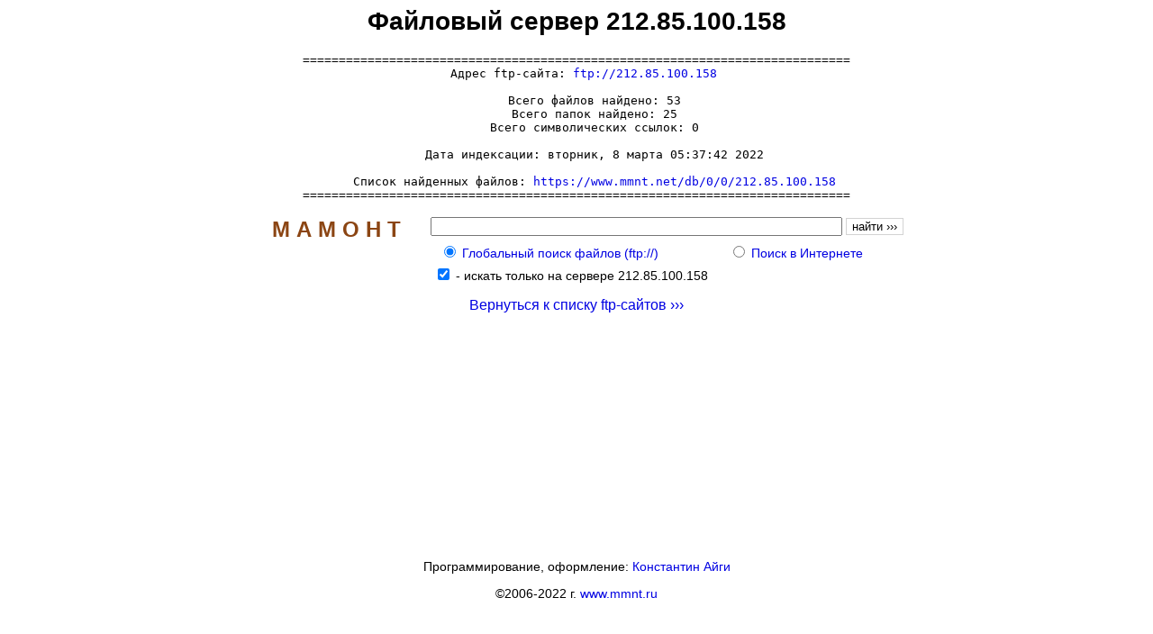

--- FILE ---
content_type: text/html; charset=windows-1251
request_url: https://www.mmnt.ru/ftp-sites/212.85.100.158
body_size: 2018
content:
<HTML>
<HEAD>
<TITLE>Файловый сервер 212.85.100.158</TITLE>
<META NAME="KeyWords" CONTENT="Файловый сервер 212.85.100.158">
<META NAME="Description" CONTENT="Файловый сервер 212.85.100.158">
<STYLE TYPE="text/css"><!--
TT {font-size: 13px}
PRE {font-size: 13px}
A { text-decoration: none; }
A:link {color: #0000E2;}
A:visited {color: #663366;}
A:hover {color: #ff0000; text-decoration: none}
TD { font: 14px arial; }
--></STYLE>
<script language=JavaScript>
<!--
function check(i){
	document.forms[0].elements[i+2].checked=true;
}
function sh(){
	document.forms[0].elements[0].focus();
}
//-->
</script>
</HEAD>
<BODY BGCOLOR=#ffffff VLINK=#663366 TEXT=#000000 LINK=#0000E2 ALINK=#ff0000><table border=0 cellpadding=0 cellspacing=0 width=100% height=100%><tr><td valign=top align=center>
<p><font face=arial size=2><script type="text/javascript">
<!--
var _acic={dataProvider:10};(function(){var e=document.createElement("script");e.type="text/javascript";e.async=true;e.src="https://www.acint.net/aci.js";var t=document.getElementsByTagName("script")[0];t.parentNode.insertBefore(e,t)})()
//-->
</script></font></p><h1>Файловый сервер 212.85.100.158</h1>
<PRE>============================================================================
  Адрес ftp-сайта: <a href="ftp://212.85.100.158" target=_blank>ftp://212.85.100.158</a>

     Всего файлов найдено: 53
     Всего папок найдено: 25
     Всего символических ссылок: 0

     Дата индексации: вторник, 8 марта 05:37:42 2022

     Список найденных файлов: <a href="https://www.mmnt.net/db/0/0/212.85.100.158" target=_blank>https://www.mmnt.net/db/0/0/212.85.100.158</a>
============================================================================</PRE>
<TABLE BORDER=0 CELLPADDING=0 CELLSPACING=0 BGCOLOR=#ffffff><FORM ACTION="https://www.mmnt.ru/get" METHOD=GET><TR><TD width=200 ROWSPAN=2 VALIGN=TOP ALIGN=CENTER>
<TABLE BORDER=0 CELLPADDING=2 CELLSPACING=2><TR><TD><A HREF=https://www.mmnt.ru/ style=color:#8B4513><b><font face=arial size=5>М&nbsp;А&nbsp;М&nbsp;О&nbsp;Н&nbsp;Т</font></b></A>
</TD></TR></TABLE></TD><TD>
<TABLE BORDER=0 CELLPADDING=2 CELLSPACING=2><TR><TD>
<INPUT TYPE="TEXT" MAXLENGTH="256" NAME="st" SIZE="55">
<INPUT TYPE="SUBMIT" VALUE="найти &rsaquo;&rsaquo;&rsaquo;" STYLE="background-color: #ffffff; font-size: 10pt; border-style: solid; border-width: 1; border-color: #d3d3d3">
</TD></TR>
<TR><TD><TABLE BORDER=0 CELLPADDING=1 CELLSPACING=1 WIDTH=100%><TR><TD style="font: 14px arial, sans-serif;"><nobr>&nbsp;&nbsp;<INPUT TYPE=RADIO NAME=in VALUE=f CHECKED>&nbsp;<A HREF="javascript:check(0)" TITLE="Глобальный поиск файлов (ftp://)">Глобальный&nbsp;поиск&nbsp;файлов&nbsp;(ftp://)</A>&nbsp;</TD><TD style="font: 14px arial, sans-serif;"><nobr><INPUT TYPE=RADIO NAME=in VALUE=w>&nbsp;<A HREF="javascript:check(1)" TITLE="Поиск в Интернете">Поиск&nbsp;в&nbsp;Интернете</A></TD></TR></TABLE>
</TD></TR></TABLE>
</TD></TR>
<TR><TD>&nbsp;&nbsp;<input type=checkbox name=sg value=2092 checked> - <font style="font: 14px arial, sans-serif;">искать только на сервере 212.85.100.158</font><br></TD></TR>
</FORM></TABLE>
<p style="font: 16px arial, sans-serif;" align=center><a href=/ftp-sites>Вернуться к списку ftp-сайтов &rsaquo;&rsaquo;&rsaquo;</a></p>
</td></tr><tr><td valign=bottom align=center height=110><p style="font: 14px arial, sans-serif;">Программирование, оформление: <a href="mailto:aeterna@mmnt.ru">Константин Айги</a><p><p style="font: 14px arial, sans-serif;">&copy;2006-2022 г. <A HREF=https://www.mmnt.ru/>www.mmnt.ru</A></p><p><!--LiveInternet counter--><script type="text/javascript">
document.write('<a href="//www.liveinternet.ru/click" '+
'target="_blank"><img src="//counter.yadro.ru/hit?t14.1;r'+
escape(document.referrer)+((typeof(screen)=='undefined')?'':
';s'+screen.width+'*'+screen.height+'*'+(screen.colorDepth?
screen.colorDepth:screen.pixelDepth))+';u'+escape(document.URL)+
';h'+escape(document.title.substring(0,150))+';'+Math.random()+
'" alt="" title="LiveInternet: показано число просмотров за 24'+
' часа, посетителей за 24 часа и за сегодня" '+
'border="0" width="88" height="31"><\/a>')
</script><!--/LiveInternet-->
</p></td></tr></table></BODY></HTML>
